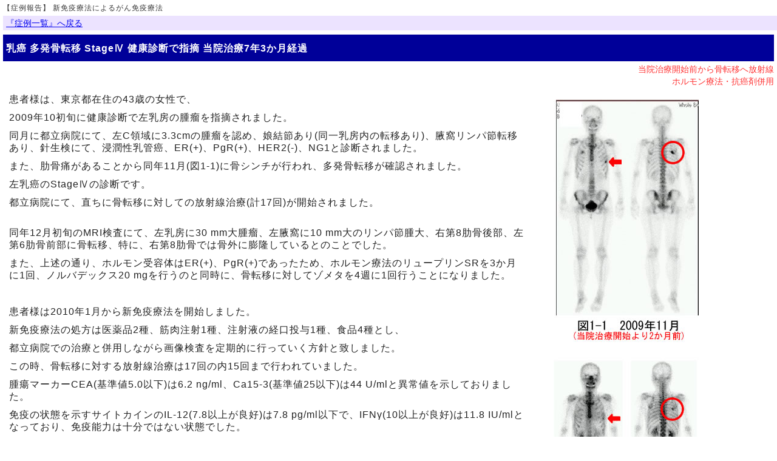

--- FILE ---
content_type: text/html
request_url: https://orient-ct.ne.jp/Cure/example/HP_EX/hu-15_No8_2/hu-15_No8_2.html
body_size: 5236
content:
<!doctype html>               
<!--[if lt IE 7]> <html class="ie6 oldie"> <![endif]-->       
<!--[if IE 7]>    <html class="ie7 oldie"> <![endif]-->                    
<!--[if IE 8]>    <html class="ie8 oldie"> <![endif]-->                        
<!--[if gt IE 8]><!-->                                        
<html class="">    
<!--<![endif]-->  
<head>
<meta name="google-site-verification" content="7ZFo2fbHnRqGe-wmMqdZq2dTJ5G-duPB0O70SF7Fs3A" />
<meta charset="utf-8">
<meta http-equiv="content-language" content="ja">
<meta name="viewport" content="width=device-width, initial-scale=1">
<title>乳癌 多発骨転移 StageⅣ 健康診断で指摘 当院治療7年3か月経過</title>

<meta name="description" content="乳癌 多発骨転移 StageⅣ 健康診断で指摘。新免疫療法(NITC)によるがん免疫療法の症例報告です。">

<meta name="keywords" content=" 乳癌 , 健康診断 ,  骨転移 ">
 
<link href="../../../../css/boilerplate.css" rel="stylesheet" type="text/css">
<link href="hu-15_No8_2.css" rel="stylesheet" type="text/css">
<link href="../../../../css/comfnt.css" rel="stylesheet" type="text/css">
<!-- 
ファイルの先頭の HTML タグを囲む条件付きコメントの詳細については、以下を参照 : 
paulirish.com/2008/conditional-stylesheets-vs-css-hacks-answer-neither/

Modernizr (http://www.modernizr.com/) のカスタマイズされたビルドを使用している場合は、以下を実行 : 
* js へのリンクをここに挿入
* html5shiv への以下のリンクを削除
* 先頭の html タグに「js 以外の」クラスを追加
* Modernizr ビルドに MQ Polyfill を含めた場合は、respond.min.js へのリンクも削除可能 
-->
<!--[if lt IE 9]>
<script src="//html5shiv.googlecode.com/svn/trunk/html5.js"></script>
<![endif]-->
<script src="../../../../css/respond.min.js"></script>
</head>
<body>
<div class="normalfont" id="LayoutDiv1">【症例報告】 新免疫療法によるがん免疫療法 </div>
<div class="under_index" id="LayoutDiv8"><a href="../../Example.htm">『症例一覧』へ戻る</a></div>
<div id="LayoutDiv2">
  <h1 class="extopbar_bule16">乳癌 多発骨転移 StageⅣ 健康診断で指摘 当院治療7年3か月経過</h1>
</div>
<div class="redhigh" id="LayoutDiv3">当院治療開始前から骨転移へ放射線<br>
ホルモン療法・抗癌剤併用</div>
<div id="LayoutDiv4">
  <p class="comment">患者様は、東京都在住の43歳の女性で、</p>
  <p class="comment">2009年10初旬に健康診断で左乳房の腫瘤を指摘されました。</p>
  <p class="comment">同月に都立病院にて、左C領域に3.3cmの腫瘤を認め、娘結節あり(同一乳房内の転移あり)、腋窩リンパ節転移あり、針生検にて、浸潤性乳管癌、ER(+)、PgR(+)、HER2(-)、NG1と診断されました。</p>
  <p class="comment">また、肋骨痛があることから同年11月(図1-1)に骨シンチが行われ、多発骨転移が確認されました。</p>
  <p class="comment">左乳癌のStageⅣの診断です。</p>
  <p class="comment">都立病院にて、直ちに骨転移に対しての放射線治療(計17回)が開始されました。</p>
  <p class="comment"><br>
    同年12月初旬のMRI検査にて、左乳房に30 mm大腫瘤、左腋窩に10 mm大のリンパ節腫大、右第8肋骨後部、左第6肋骨前部に骨転移、特に、右第8肋骨では骨外に膨隆しているとのことでした。</p>
  <p class="comment">また、上述の通り、ホルモン受容体はER(+)、PgR(+)であったため、ホルモン療法のリュープリンSRを3か月に1回、ノルバデックス20 mgを行うのと同時に、骨転移に対してゾメタを4週に1回行うことになりました。</p>
  <p class="comment">&nbsp;</p>
  <p class="comment">患者様は2010年1月から新免疫療法を開始しました。</p>
  <p class="comment">新免疫療法の処方は医薬品2種、筋肉注射1種、注射液の経口投与1種、食品4種とし、</p>
  <p class="comment">都立病院での治療と併用しながら画像検査を定期的に行っていく方針と致しました。</p>
  <p class="comment">この時、骨転移に対する放射線治療は17回の内15回まで行われていました。</p>
  <p class="comment">腫瘍マーカーCEA(基準値5.0以下)は6.2 ng/ml、Ca15-3(基準値25以下)は44 U/mlと異常値を示しておりました。</p>
  <p class="comment">免疫の状態を示すサイトカインのIL-12(7.8以上が良好)は7.8 pg/ml以下で、IFNγ(10以上が良好)は11.8 IU/mlとなっており、免疫能力は十分ではない状態でした。</p>
  <p class="comment">2010年9月(当院治療開始から8か月後)、都立病院のCT検査では、</p>
  <p class="comment">主病変は2×1.7 cm程で大きさに変化は認めない、肋骨転移は少し小さくなっているように見える。</p>
  <p class="comment">新たな転移の出現はないとのことでした。この時期のCEAは4.4 ng/mlと基準値以下となり、Ca15-3は27.4 IU/mlとなり、改善傾向を維持しました。</p>
  <p class="comment"><br>
    2010年10月、患者様のご希望(経済的な理由)で新免疫療法の処方を半量まで減量することになりました。</p>
  <p class="comment"><br>
    2011年2月(13か月後)より医薬品を1種類削減し、残りを半量のまま継続する方針となりました。</p>
  <p class="comment">この時期のCEAは3.8 ng/mlと基準値以下、Ca15-3は24.6 IU/mlと基準値以下となり、改善傾向を維持していました。</p>
  <p class="comment"><br>
    2011年6月(17か月後)、都立病院での骨シンチ(図1-2)では、右上位肋骨背側の骨転移は前回より淡くなっている。</p>
  <p class="comment">左第8肋骨の骨転移も淡くなっており殆ど同定できない、前回(図1-1)に比べ改善している。</p>
  <p class="comment">新たな骨転移を指摘できないと診断されました。</p>
  <p class="comment">この時期のCEAは5.0 ng/ml、Ca15-3は26.6 IU/mlと上昇しました。</p>
  <p class="comment"><br>
    2011年9月(20か月後)より、患者様のご希望で食品を1種削減しました。</p>
  <p class="comment"><br>
    2011年10月(21か月後)の都立病院における超音波検査で、左乳癌は38×30×20 mmで前回に比べて大きくなっている。</p>
  <p class="comment">すぐそばにDaughter Tumor(14×15×14 mm)を疑う病変があり、左腋窩リンパ節転移16×15×4 mmで3か所指摘されました。</p>
  <p class="comment">また、同日に行われたCT検査でも増大を示す結果となりました。</p>
  <p class="comment">この時期のCEAは7.2 ng/ml、Ca15-3は31.9 IU/mlと上昇しました。</p>
  <p class="comment">この結果をうけて、都立病院ではホルモン療法のノルバデックスからアルミデックスに変更し、</p>
  <p class="comment">新免疫療法では以前に削減していた医薬品1種類を再度処方することになりました</p>
  <p class="comment">。しかし、2012年6月(29か月後)に手のしびれが発生したため、アルミデックスからアロマシンに変更されました。</p>
  <p class="comment"><br>
    2012年9月(32か月後)の都立病院でのCT検査では、左乳房C領域の乳癌は、14 mm大と縮小し、前回指摘されていた、娘結節も指摘できなくなっている。</p>
  <p class="comment">治療効果と考える。左腋窩リンパ節転移も明らかな増大は認めないとのことでした。</p>
  <p class="comment">この時期の腫瘍マーカーCEAは2.3 ng/ml、Ca15-3は24.8 IU/mlと共に基準値以下となっております。</p>
  <p class="comment"><br>
    また、この時、患者様のご希望(経済的な理由)により、医薬品1種類、食品1種類まで削減し、連日投与から隔日投与まで減量しました。</p>
  <p class="comment">2013年4月(39か月後)免疫の状態を示すサイトカインIL-12は41.9 pg/ml、IFNγは19 IU/mlと良好な値を示していました。</p>
  <p class="comment"><br>
    2013年11月の都立病院でのCT検査では前回に比べさらに縮小し13 mm大になっている。</p>
  <p class="comment">原発巣はさらに縮小している。新規転移はみられない。とのことでした。骨シンチ(図1-3)では肋骨への集積に著変は無く新たな骨転移を認めないとの診断でした。</p>
  <p class="comment">&nbsp;</p>
  <p class="comment">治療経過は良好と考えられましたが、患者様は2014年1月から7月(48ヶ月～54か月後)まで新免疫療法を中断されました。</p>
  <p class="comment">&nbsp;</p>
  <p class="comment">患者様は2014年7月から新免疫療法を再開されました。</p>
  <p class="comment">処方は中断前と同じ医薬品1種類、食品1種の隔日投与としましたが、患者様は経済的な理由により、さらにこの半量まで減量したいとのことでした。</p>
  <p class="comment">免疫の状態を示すサイトカインIL-12は11 pg/ml、IFNγは17.8 IU/mlと低下しておりました。</p>
  <p class="comment"><br>
    2014年8月(54.5か月後)の腫瘍マーカーCEAは3.1ng/mlで基準値以下でしたが、CA15-3は29.3IU/mlと基準値を上回りました。</p>
  <p class="comment">また、新免疫療法中断中にアロマシン：１錠/日+リュープリン：1回/3ヶ月+ゾメタ：1回/3ヶ月は継続していたとのことでした。</p>
  <p class="comment">また、視診により、主病変は出血のためか赤紫色を呈しているのを確認しました。</p>
  <p class="comment"><br>
    2014年12月(59か月後)当院の診察時、都立病院でPET検査およびエコー検査を行い少し増大気味と診断されたことから、ホルモン療法のアロマシンをフェマーラに変更したとの報告を受けました。</p>
  <p class="comment"><br>
    2015年5月(63.5か月後)、患者様は主病変がズキズキするとのことで、悪化が示唆されたことから、新免疫療法の食品を1種類追加した上で連日投与に戻し、筋肉注射(この月のみ)も行いました。</p>
  <p class="comment"><br>
    2015年7月、CTにて主病変は26×24 mmに増大、皮膚転移あるいは同一乳房内転移の疑いで約2 cmの病変も出現している。</p>
  <p class="comment">肋骨転移は増大が疑われるが新たな骨転移は指摘できない。左腋窩に転移を疑うリンパ節はみられない。</p>
  <p class="comment">また、肺転移、肝転移はなく、新たな転移は指摘できないとのことでした。</p>
  <p class="comment">これを受けて、フェアストン3T/回に変更され、リュープリンは中止されました。</p>
  <p class="comment"><br>
    同年8月の当院では視診・触診により主病変(26×24 mm)と同一乳房内転移(20 mm大)が融合し雪だるまの様な状態であることを確認しました。</p>
  <p class="comment"><br>
  2015年10月(69か月後)、当院の触診にて主病変は小さく柔らかくなってきていることを確認しました。</p>
  <p class="comment">この時のCEAは3.0 ng/mlと基準値以下に、Ca15-3は28.2 IU/mlと改善しました。</p>
  <p class="comment"><br>
  2016年4月(75か月後)に都立病院のエコー検査、CT検査では病変のサイズは大きな変化はないとのことでした。</p>
  <p class="comment">当院の視診では、主病変が皮膚浸潤をしていることを確認しました。</p>
  <p class="comment">この時の腫瘍マーカーCEAは9.9ng/ml、Ca15-3は34.5U/mlと上昇しました。</p>
  <p class="comment"><br>
  2016年5月、6月共に新免疫療法の筋肉注射を連続で行い、6月から都立病院で抗癌剤ゼローダを8T/日：3W(+)1W(-)で開始されました。同年9月当院の視診により、皮膚浸潤が改善していることを確認しました。</p>
  <p class="comment"><br>
  2016年11月(82か月後)、患者様は新免疫療法の医薬品1種および食品2種を3回/日を2回/日に減量したいと希望されました。</p>
  <p class="comment"><br>
  2017年1月、専門医の超音波検査では、不整形の腫瘤が42×36×19mmで、乳頭には近いが浸潤はしていないとの診断でした。</p>
  <p class="comment"><br>
  2017年5月(87か月後)、都立病院で同月に行われたエコー検査にて主病変は大きな変化はないが左腋窩リンパ節転移が増大気味と診断されたと報告を受けました。</p>
  <p class="comment"><br>
    患者様はお仕事が多忙であるにもかかわらず、演劇や歌手活動を精力的に行われております。患者様のご希望に可能な限り沿いながら、経過を診ていきたいと考えています。</p>
  <p class="comment">&nbsp;</p>
  <p class="comment">&nbsp;</p>
</div>
<div id="LayoutDiv5"><img src="bone.jpg" alt="乳癌骨転移の比較画像"><br>
</div>
<div id="LayoutDiv6"><img src="cyto_marker.jpg" alt="腫瘍マーカーとサイトカインの経過"><br>
</div>
<div id="LayoutDiv10"><img src="../common/1_bar.gif" alt="仕切り線"></div>
<div class="under_index" id="LayoutDiv11"><a href="https://orient-ct.ne.jp">新免疫療法によるがん治療の『TOP』に戻る</a></div>
<div class="under_index" id="LayoutDiv12"><a href="https://orient-ct.ne.jp/Cure/Concept/Concept.htm">新免疫療法の『治療』に戻る</a></div>
<div class="index_top1_new1" id="LayoutDiv13"><a href="https://orient-ct.ne.jp/Cure/example/Example.htm">新免疫療法の『症例一覧』へ戻る</a></div>
<div id="LayoutDiv14"><img src="../common/1_bar.gif" alt="仕切り線"></div>
<div id="LayoutDiv16"><img src="../common/1_bar.gif" alt="仕切り線"></div>
<div class="normalfont-abc" id="LayoutDiv15">Copyright(C) All Rights Reserved.</div>
<div id="LayoutDiv17"><script language="javascript" type="text/javascript" src="//counter1.fc2.com/counter.php?id=89480910"></script><noscript><img src="//counter1.fc2.com/counter_img.php?id=89480910" /></noscript></div>
</body>
</html>


--- FILE ---
content_type: text/css
request_url: https://orient-ct.ne.jp/Cure/example/HP_EX/hu-15_No8_2/hu-15_No8_2.css
body_size: 1088
content:
@charset "utf-8";                                       
/* 標準可変メディア  
   メモ : 可変メディアでは、HTML からメディアの高さおよび幅の属性を削除する必要    がある                                                             
   http://www.alistapart.com/articles/fluid-images/                                                                                               
*/                 
img, object, embed, video {
	max-width: 100%;   
}
/* IE 6 では最大幅がサポートされていないため、デフォルトで幅 100% に設定される */
.ie6 img {
	width:100%;
}

/*
	Dreamweaver 可変グリッドプロパティ
	----------------------------------
	dw-num-cols-mobile:		5;
	dw-num-cols-tablet:		8;
	dw-num-cols-desktop:	10;
	dw-gutter-percentage:	25;
	
	以下からヒントを入手 : Ethan Marcotte 氏の「レスポンシブ Web デザイン」 
	http://www.alistapart.com/articles/responsive-web-design
	
	および Joni Korpi 氏の「Golden Grid System」
	http://goldengridsystem.com/ 
*/

/* モバイルレイアウト : 480 px およびそれ以下. */

.gridContainer {
	margin-left: auto;
	margin-right: auto;
	width: 87.36%;
	padding-left: 1.82%;
	padding-right: 1.82%;
}
#LayoutDiv1 {
	clear: both;
	float: left;
	margin-left: 0;
	width: 100%;
	display: block;
}
#LayoutDiv2 {
	clear: both;
	float: left;
	margin-left: 0;
	width: 100%;
	display: block;
}
#LayoutDiv3 {
	clear: both;
	float: left;
	margin-left: 0;
	width: 100%;
	display: block;
	text-align: right;
}
#LayoutDiv4 {
	clear: both;
	float: left;
	margin-left: 0;
	width: 100%;
	display: block;
}
#LayoutDiv5 {
	clear: both;
	float: left;
	margin-left: 0;
	width: 100%;
	display: block;
	margin-top: 10px;
	margin-bottom: 10px;
	padding-top: 10px;
	padding-bottom: 10px;
}
#LayoutDiv6 {
	clear: both;
	float: left;
	margin-left: 0;
	width: 100%;
	display: block;
	margin-top: 10px;
	margin-bottom: 10px;
	padding-top: 10px;
	padding-bottom: 10px;
}
#LayoutDiv7 {
	clear: both;
	float: left;
	margin-left: 0;
	width: 100%;
	display: block;
	margin-top: 10px;
	margin-bottom: 10px;
	padding-top: 10px;
	padding-bottom: 10px;
}
#LayoutDiv8 {
	clear: both;
	float: left;
	margin-left: 0;
	width: 100%;
	display: block;
}
#LayoutDiv9 {
	clear: both;
	float: left;
	margin-left: 0;
	width: 100%;
	display: block;
}
#LayoutDiv10 {
	clear: both;
	float: left;
	margin-left: 0;
	width: 100%;
	display: block;
}
#LayoutDiv11 {
	clear: both;
	float: left;
	margin-left: 0;
	width: 100%;
	display: block;
}
#LayoutDiv12 {
	clear: both;
	float: left;
	margin-left: 0;
	width: 100%;
	display: block;
}
#LayoutDiv13 {
	clear: both;
	float: left;
	margin-left: 0;
	width: 100%;
	display: block;
}
#LayoutDiv14 {
	clear: both;
	float: left;
	margin-left: 0;
	width: 100%;
	display: block;
}
#LayoutDiv15 {
	clear: both;
	float: left;
	margin-left: 0;
	width: 100%;
	display: block;
}
#LayoutDiv16 {
	clear: both;
	float: left;
	margin-left: 0;
	width: 100%;
	display: block;
}
#LayoutDiv17 {
	clear: both;
	float: left;
	margin-left: 0;
	width: 100%;
	display: block;
}

/* タブレットレイアウト : 481 px ～ 768 px。モバイルレイアウトからスタイルを継承。 */

@media only screen and (min-width: 481px) {
.gridContainer {
	width: 90.675%;
	padding-left: 1.1625%;
	padding-right: 1.1625%;
}
#LayoutDiv1 {
	clear: both;
	float: left;
	margin-left: 0;
	width: 87.1794%;
	display: block;
}
#LayoutDiv2 {
	clear: both;
	float: left;
	margin-left: 0;
	width: 100%;
	display: block;
}
#LayoutDiv3 {
	clear: both;
	float: left;
	margin-left: 0;
	width: 100%;
	display: block;
}
#LayoutDiv4 {
	clear: both;
	float: left;
	margin-left: 0;
	width: 61.5384%;
	display: block;
}
#LayoutDiv5 {
	clear: none;
	float: left;
	margin-left: 2.5641%;
	width: 35.8974%;
	display: block;
}
#LayoutDiv6 {
	clear: none;
	float: left;
	margin-left: 2.5641%;
	width: 35.8974%;
	display: block;
}
#LayoutDiv7 {
	clear: both;
	float: left;
	margin-left: 0;
	width: 74.3589%;
	display: block;
}
#LayoutDiv8 {
	clear: both;
	float: left;
	margin-left: 0;
	width: 100%;
	display: block;
}
#LayoutDiv9 {
	clear: both;
	float: left;
	margin-left: 0;
	width: 74.3589%;
	display: block;
}
#LayoutDiv10 {
	clear: both;
	float: left;
	margin-left: 0;
	width: 100%;
	display: block;
}
#LayoutDiv11 {
	clear: both;
	float: left;
	margin-left: 0;
	width: 74.3589%;
	display: block;
}
#LayoutDiv12 {
	clear: both;
	float: left;
	margin-left: 0;
	width: 74.3589%;
	display: block;
}
#LayoutDiv13 {
	clear: both;
	float: left;
	margin-left: 0;
	width: 74.3589%;
	display: block;
}
#LayoutDiv14 {
	clear: both;
	float: left;
	margin-left: 0;
	width: 100%;
	display: block;
}
#LayoutDiv15 {
	clear: both;
	float: left;
	margin-left: 0;
	width: 100%;
	display: block;
}
#LayoutDiv16 {
	clear: both;
	float: left;
	margin-left: 0;
	width: 100%;
	display: block;
}
#LayoutDiv17 {
	clear: both;
	float: left;
	margin-left: 0;
	width: 100%;
	display: block;
}
}

/* デスクトップレイアウト : 769 px ～最大 1232 px。モバイルレイアウトとタブレットレイアウトからスタイルを継承。 */

@media only screen and (min-width: 769px) {
.gridContainer {
	width: 88.2%;
	max-width: 1232px;
	padding-left: 0.9%;
	padding-right: 0.9%;
	margin: auto;
}
#LayoutDiv1 {
	clear: both;
	float: left;
	margin-left: 0;
	width: 100%;
	display: block;
}
#LayoutDiv2 {
	clear: both;
	float: left;
	margin-left: 0;
	width: 100%;
	display: block;
}
#LayoutDiv3 {
	clear: both;
	float: left;
	margin-left: 0;
	width: 100%;
	display: block;
}
#LayoutDiv4 {
	clear: both;
	float: left;
	margin-left: 0;
	width: 69.3877%;
	display: block;
}
#LayoutDiv5 {
	clear: none;
	float: left;
	margin-left: 2.0408%;
	width: 28.5714%;
	display: block;
}
#LayoutDiv6 {
	clear: none;
	float: left;
	margin-left: 2.0408%;
	width: 28.5714%;
	display: block;
}
#LayoutDiv7 {
	clear: both;
	float: left;
	margin-left: 0;
	width: 69.3877%;
	display: block;
}
#LayoutDiv8 {
	clear: both;
	float: left;
	margin-left: 0;
	width: 100%;
	display: block;
}
#LayoutDiv9 {
	clear: both;
	float: left;
	margin-left: 0;
	width: 69.3877%;
	display: block;
}
#LayoutDiv10 {
	clear: both;
	float: left;
	margin-left: 0;
	width: 100%;
	display: block;
}
#LayoutDiv11 {
	clear: both;
	float: left;
	margin-left: 0;
	width: 69.3877%;
	display: block;
}
#LayoutDiv12 {
	clear: both;
	float: left;
	margin-left: 0;
	width: 69.3877%;
	display: block;
}
#LayoutDiv13 {
	clear: both;
	float: left;
	margin-left: 0;
	width: 69.3877%;
	display: block;
}
#LayoutDiv14 {
	clear: both;
	float: left;
	margin-left: 0;
	width: 100%;
	display: block;
}
#LayoutDiv15 {
	clear: both;
	float: left;
	margin-left: 0;
	width: 100%;
	display: block;
}
#LayoutDiv16 {
	clear: both;
	float: left;
	margin-left: 0;
	width: 100%;
	display: block;
}
#LayoutDiv17 {
	clear: both;
	float: left;
	margin-left: 0;
	width: 100%;
	display: block;
}
}


--- FILE ---
content_type: text/css
request_url: https://orient-ct.ne.jp/css/comfnt.css
body_size: 1863
content:
#red {        
	font-weight: bold;
	color: #F00;b                                  
}     
.comment {
	font-size: 16px;
	letter-spacing: 1px;
	line-height: 20px;
	margin-top: 5px;
	margin-right: 10px;
	margin-bottom: 5px;
	margin-left: 0px;
	padding-top: 5px;
	padding-right: 10px;
	padding-bottom: 0px;
	padding-left: 10px;
	font-weight: normal;
}
.index_comment {
	font-family: "ヒラギノ角ゴ Pro W3", "Hiragino Kaku Gothic Pro", "メイリオ", Meiryo, Osaka, "ＭＳ Ｐゴシック", "MS PGothic", sans-serif;
	font-size: 16px;
	letter-spacing: 1px;
	line-height: 20px;
	margin-top: 5px;
	margin-right: 10px;
	margin-bottom: 5px;
	margin-left: 5px;
	font-weight: normal;
	padding-left: 10px;
	padding-right: 10px;
}
.index_comment12 {
	font-family: "ヒラギノ角ゴ Pro W3", "Hiragino Kaku Gothic Pro", "メイリオ", Meiryo, Osaka, "ＭＳ Ｐゴシック", "MS PGothic", sans-serif;
	font-size: 13px;
	line-height: 18px;
	margin-top: 10px;
	margin-right: 0px;
	margin-bottom: 10px;
	margin-left: 0px;
	font-weight: normal;
	padding-left: 10px;
	padding-top: 5px;
	padding-bottom: 5px;
}


.index_top1 {
	font-family: "ヒラギノ角ゴ Pro W3", "Hiragino Kaku Gothic Pro", "メイリオ", Meiryo, Osaka, "ＭＳ Ｐゴシック", "MS PGothic", sans-serif;
	font-size: 15px;
	letter-spacing: 1px;
	margin-top: 5px;
	margin-bottom: 5px;
	font-weight: normal;
	padding-top: 6px;
	padding-bottom: 5px;
	background-color: #E6FDE3;
	color: #333;
	border-top-width: 2px;
	border-bottom-width: 2px;
	border-top-style: solid;
	border-bottom-style: solid;
	border-top-color: #4FC400;
	border-bottom-color: #4FC400;
}
.index_top1_or {
	font-family: "ヒラギノ角ゴ Pro W3", "Hiragino Kaku Gothic Pro", "メイリオ", Meiryo, Osaka, "ＭＳ Ｐゴシック", "MS PGothic", sans-serif;
	font-size: 17px;
	letter-spacing: 1px;
	margin-top: 5px;
	margin-bottom: 5px;
	font-weight: normal;
	padding-top: 12px;
	padding-bottom: 12px;
	background-color: #FFFF66;
	color: #333;
	border-top-width: 2px;
	border-bottom-width: 2px;
	border-top-style: solid;
	border-bottom-style: solid;
	border-top-color: #4FC400;
	border-bottom-color: #4FC400;
}



.index_top1_new1 {
	font-family: "ヒラギノ角ゴ Pro W3", "Hiragino Kaku Gothic Pro", "メイリオ", Meiryo, Osaka, "ＭＳ Ｐゴシック", "MS PGothic", sans-serif;
	font-size: 17px;
	letter-spacing: 1px;
	margin-top: 5px;
	margin-bottom: 5px;
	font-weight: normal;
	padding-top: 7px;
	padding-bottom: 7px;
	padding-left: 5px;
	background-color: #FFFF66;
	color: #333;
	border-top-width: 2px;
	border-bottom-width: 2px;
	border-top-style: solid;
	border-bottom-style: solid;
	border-top-color: #4FC400;
	border-bottom-color: #4FC400;
	
}















.cure_top {
	font-family: "ヒラギノ角ゴ Pro W3", "Hiragino Kaku Gothic Pro", "メイリオ", Meiryo, Osaka, "ＭＳ Ｐゴシック", "MS PGothic", sans-serif;
	font-size: 15px;
	letter-spacing: 1px;
	margin-top: 5px;
	margin-bottom: 5px;
	font-weight: normal;
	padding-top: 5px;
	padding-bottom: 3px;
	background-color: #E7FDE3;
	color: #333;
	border-top-width: 1px;
	border-right-width: 0px;
	border-bottom-width: 1px;
	border-left-width: 0px;
	border-top-style: solid;
	border-right-style: solid;
	border-bottom-style: solid;
	border-left-style: solid;
	border-top-color: #77FF1C;
	border-right-color: #77FF1C;
	border-bottom-color: #77FF1C;
	border-left-color: #77FF1C;
	line-height: 18px;
	padding-left: 5px;
}

.index_top1-2 {
	font-family: "ヒラギノ角ゴ Pro W3", "Hiragino Kaku Gothic Pro", "メイリオ", Meiryo, Osaka, "ＭＳ Ｐゴシック", "MS PGothic", sans-serif;
	font-size: 15px;
	margin-top: 3px;
	margin-bottom: 3px;
	font-weight: normal;
	padding-top: 4px;
	padding-bottom: 3px;
	background-color: #E6FDE3;
	color: #333;
	border-top-width: 2px;
	border-right-width: 0px;
	border-bottom-width: 2px;
	border-left-width: 0px;
	border-top-style: solid;
	border-right-style: solid;
	border-bottom-style: solid;
	border-left-style: solid;
	border-top-color: #4FC600;
	border-right-color: #4FC600;
	border-bottom-color: #4FC600;
	border-left-color: #4FC600;
}

.index_top2 {
	font-family: "ヒラギノ角ゴ Pro W3", "Hiragino Kaku Gothic Pro", "メイリオ", Meiryo, Osaka, "ＭＳ Ｐゴシック", "MS PGothic", sans-serif;
	font-size: 14px;
	letter-spacing: 1px;
	margin-top: 4px;
	margin-bottom: 4px;
	font-weight: normal;
	padding-top: 2px;
	padding-bottom: 1px;
	background-color: #F4FEF3;
	color: #333;
	border-top-width: 1px;
	border-right-width: 0px;
	border-bottom-width: 1px;
	border-left-width: 0px;
	border-top-style: solid;
	border-right-style: solid;
	border-bottom-style: solid;
	border-left-style: solid;
	border-top-color: #4FC600;
	border-right-color: #4FC600;
	border-bottom-color: #4FC600;
	border-left-color: #4FC600;
}
.under_index {
	font-family: "ヒラギノ角ゴ Pro W3", "Hiragino Kaku Gothic Pro", "メイリオ", Meiryo, Osaka, "ＭＳ Ｐゴシック", "MS PGothic", sans-serif;
	font-size: 14px;
	margin-top: 4px;
	margin-bottom: 4px;
	font-weight: normal;
	padding-top: 4px;
	padding-bottom: 3px;
	background-color: #ECE3FF;
	color: #333;
	padding-left: 5px;
}

.index_top2-2 {
	font-family: "ヒラギノ角ゴ Pro W3", "Hiragino Kaku Gothic Pro", "メイリオ", Meiryo, Osaka, "ＭＳ Ｐゴシック", "MS PGothic", sans-serif;
	font-size: 14px;
	margin-top: 4px;
	margin-bottom: 4px;
	font-weight: normal;
	padding-top: 2px;
	padding-bottom: 1px;
	background-color: #F4FEF3;
	color: #333;
	border-top-width: 1px;
	border-right-width: 0px;
	border-bottom-width: 1px;
	border-left-width: 0px;
	border-top-style: solid;
	border-right-style: solid;
	border-bottom-style: solid;
	border-left-style: solid;
	border-top-color: #4FC600;
	border-right-color: #4FC600;
	border-bottom-color: #4FC600;
	border-left-color: #4FC600;
}

.index_top3 {
	font-family: "ヒラギノ角ゴ Pro W3", "Hiragino Kaku Gothic Pro", "メイリオ", Meiryo, Osaka, "ＭＳ Ｐゴシック", "MS PGothic", sans-serif;
	font-size: 14px;
	letter-spacing: 1px;
	margin-top: 4px;
	margin-bottom: 4px;
	font-weight: normal;
	padding-top: 2px;
	padding-bottom: 1px;
	background-color: #F4F4FF;
	color: #333;
	border-top-width: 1px;
	border-right-width: 0px;
	border-bottom-width: 1px;
	border-left-width: 0px;
	border-top-style: solid;
	border-right-style: solid;
	border-bottom-style: solid;
	border-left-style: solid;
	border-top-color: #84B5FF;
	border-right-color: #84B5FF;
	border-bottom-color: #84B5FF;
	border-left-color: #84B5FF;
}
.index_top4 {
	font-family: "ヒラギノ角ゴ Pro W3", "Hiragino Kaku Gothic Pro", "メイリオ", Meiryo, Osaka, "ＭＳ Ｐゴシック", "MS PGothic", sans-serif;
	font-size: 14px;
	letter-spacing: 1px;
	margin-top: 4px;
	margin-bottom: 4px;
	font-weight: normal;
	padding-top: 2px;
	padding-bottom: 1px;
	background-color: #FFFAE6;
	color: #333;
	border-top-width: 1px;
	border-right-width: 0px;
	border-bottom-width: 1px;
	border-left-width: 0px;
	border-top-style: solid;
	border-right-style: solid;
	border-bottom-style: solid;
	border-left-style: solid;
	border-top-color: #FFCC00;
	border-right-color: #FFCC00;
	border-bottom-color: #FFDC51;
	border-left-color: #FFCC00;
}




.comment_imageadd {
	font-family: "ヒラギノ角ゴ Pro W3", "Hiragino Kaku Gothic Pro", "メイリオ", Meiryo, Osaka, "ＭＳ Ｐゴシック", "MS PGothic", sans-serif;
	font-size: 14px;
	letter-spacing: 1px;
	line-height: 20px;
	padding: 0px;
	margin-top: 5px;
	margin-right: 0px;
	margin-bottom: 5px;
	margin-left: 0px;
}

.comment_obi_orange {
	font-family: "ヒラギノ角ゴ Pro W3", "Hiragino Kaku Gothic Pro", "メイリオ", Meiryo, Osaka, "ＭＳ Ｐゴシック", "MS PGothic", sans-serif;
	font-size: 14px;
	letter-spacing: 1px;
	line-height: 20px;
	padding: 0px;
	margin-top: 5px;
	margin-right: 0px;
	margin-bottom: 5px;
	margin-left: 0px;
	background-color: #FFF2BD;
	font-weight: bold;
}

.comment-16_bule_obi {
	font-family: "ヒラギノ角ゴ Pro W3", "Hiragino Kaku Gothic Pro", "メイリオ", Meiryo, Osaka, "ＭＳ Ｐゴシック", "MS PGothic", sans-serif;
	font-size: 16px;
	letter-spacing: 1px;
	color: #000;
	font-weight: normal;
	margin-top: 5px;
	margin-bottom: 5px;
}
.comment-14_bule_obi {
	font-family: "ヒラギノ角ゴ Pro W3", "Hiragino Kaku Gothic Pro", "メイリオ", Meiryo, Osaka, "ＭＳ Ｐゴシック", "MS PGothic", sans-serif;
	font-size: 16px;
	letter-spacing: 2px;
	color: #333;
	margin-top: 2px;
	margin-bottom: 2px;
	background-color: #D9D9FF;
	padding-top: 5px;
	padding-bottom: 5px;
	padding-left: 5px;
	font-weight: normal;
	border-top-width: 2px;
	border-top-style: solid;
	border-top-color: #33C;
	border-right-color: #33C;
	border-bottom-color: #33C;
	border-left-color: #33C;
}
.comment-14_cost {
	font-family: "ヒラギノ角ゴ Pro W3", "Hiragino Kaku Gothic Pro", "メイリオ", Meiryo, Osaka, "ＭＳ Ｐゴシック", "MS PGothic", sans-serif;
	font-size: 14px;
	letter-spacing: 1px;
	color: #333;
	margin-top: 2px;
	margin-bottom: 2px;
	padding-top: 5px;
	padding-bottom: 5px;
	padding-left: 5px;
	font-weight: bold;
}

.comment-14_オレンジ {
	font-family: "ヒラギノ角ゴ Pro W3", "Hiragino Kaku Gothic Pro", "メイリオ", Meiryo, Osaka, "ＭＳ Ｐゴシック", "MS PGothic", sans-serif;
	font-size: 14px;
	letter-spacing: 1px;
	color: #F90;
	font-weight: bold;
	margin-top: 5px;
	margin-bottom: 5px;
}



.comment_highlight {
	font-family: "ヒラギノ角ゴ Pro W3", "Hiragino Kaku Gothic Pro", "メイリオ", Meiryo, Osaka, "ＭＳ Ｐゴシック", "MS PGothic", sans-serif;
	font-size: 16px;
	letter-spacing: 1px;
	line-height: 20px;
	padding: 0px;
	margin-top: 5px;
	margin-right: 0px;
	margin-bottom: 5px;
	margin-left: 0px;
}
.comment_add {
	font-family: "ヒラギノ角ゴ Pro W3", "Hiragino Kaku Gothic Pro", "メイリオ", Meiryo, Osaka, "ＭＳ Ｐゴシック", "MS PGothic", sans-serif;
	font-size: 12px;
	line-height: 15px;
	padding: 0px;
	margin-top: 5px;
	margin-right: 0px;
	margin-bottom: 5px;
	margin-left: 0px;
	background-color: #FFF2C1;
	border-top-width: 2px;
	border-bottom-width: 2px;
	border-top-style: dotted;
	border-bottom-style: dotted;
	border-top-color: #FC0;
	border-right-color: #FC0;
	border-bottom-color: #FC0;
	border-left-color: #FC0;
}


.exlist {
	font-family: "ヒラギノ角ゴ Pro W3", "Hiragino Kaku Gothic Pro", "メイリオ", Meiryo, Osaka, "ＭＳ Ｐゴシック", "MS PGothic", sans-serif;
	font-size: 16px;
	line-height: 30px;
	color: #333;
}
.exlistB {
	color: #333;
	font-weight: bold;
}

.listrev {
	font-family: "ヒラギノ角ゴ Pro W3", "Hiragino Kaku Gothic Pro", "メイリオ", Meiryo, Osaka, "ＭＳ Ｐゴシック", "MS PGothic", sans-serif;
	font-size: 16px;
	line-height: 25px;
	color: #FFF;
	font-weight: bold;
	background-color: #006600;
	margin-bottom: 2px;
	padding-top: 6px;
	padding-bottom: 5px;
	letter-spacing: 2px;
	padding-left: 10px;
	margin-top: 3px;
}
.listrev_bule {
	font-family: "ヒラギノ角ゴ Pro W3", "Hiragino Kaku Gothic Pro", "メイリオ", Meiryo, Osaka, "ＭＳ Ｐゴシック", "MS PGothic", sans-serif;
	font-size: 16px;
	line-height: 25px;
	color: #FFF;
	font-weight: bold;
	background-color: #0000CC;
	margin: 0px;
	padding-top: 11px;
	padding-bottom: 10px;
	padding-left: 5px;
	letter-spacing: 1px;
}
.extopbar_bule16 {
	font-family: "ヒラギノ角ゴ Pro W3", "Hiragino Kaku Gothic Pro", "メイリオ", Meiryo, Osaka, "ＭＳ Ｐゴシック", "MS PGothic", sans-serif;
	font-size: 16px;
	line-height: 25px;
	color: #FFF;
	font-weight: bold;
	background-color: #000099;
	padding-top: 10px;
	padding-bottom: 9px;
	margin-top: 3px;
	margin-bottom: 3px;
	padding-left: 5px;
	letter-spacing: 1px;
}
.bar_bule16lite {
	font-family: "ヒラギノ角ゴ Pro W3", "Hiragino Kaku Gothic Pro", "メイリオ", Meiryo, Osaka, "ＭＳ Ｐゴシック", "MS PGothic", sans-serif;
	font-size: 16px;
	line-height: 25px;
	color: #FFF;
	font-weight: bold;
	background-color: #000099;
	margin: 0px;
	padding-top: 10px;
	padding-bottom: 10px;
	letter-spacing: 2px;
}

.extopbar_green16 {
	font-family: "ヒラギノ角ゴ Pro W3", "Hiragino Kaku Gothic Pro", "メイリオ", Meiryo, Osaka, "ＭＳ Ｐゴシック", "MS PGothic", sans-serif;
	font-size: 16px;
	line-height: 25px;
	color: #FFF;
	font-weight: bold;
	background-color: #009900;
	margin: 0px;
	padding-top: 7px;
	padding-bottom: 7px;
	letter-spacing: 2px;
	border-top-width: 5px;
	border-top-style: solid;
	border-top-color: #006600;
}

.index_green16_hg {
	font-family: "ヒラギノ角ゴ Pro W3", "Hiragino Kaku Gothic Pro", "メイリオ", Meiryo, Osaka, "ＭＳ Ｐゴシック", "MS PGothic", sans-serif;
	font-size: 16px;
	line-height: 25px;
	color: #FFF;
	font-weight: bold;
	background-color: #009900;
	margin: 0px;
	padding-top: 6px;
	padding-bottom: 5px;
	letter-spacing: 2px;
	padding-left: 10px;
	border-top-width: 2px;
	border-top-style: solid;
	border-top-color: #0C0;
	border-bottom-width: 2px;
	border-bottom-style: solid;
	border-bottom-color: #0C0;
}
.fst_green16 {
	font-family: "ヒラギノ角ゴ Pro W3", "Hiragino Kaku Gothic Pro", "メイリオ", Meiryo, Osaka, "ＭＳ Ｐゴシック", "MS PGothic", sans-serif;
	font-size: 16px;
	line-height: 25px;
	color: #FFF;
	font-weight: bold;
	background-color: #00CC00;
	padding-top: 6px;
	padding-bottom: 5px;
	letter-spacing: 2px;
	border-top-width: 5px;
	border-top-style: solid;
	border-top-color: #090;
	margin-top: 15px;
	margin-bottom: 3px;
	margin-left: 20px;
}

.index_blue16_hg {
	font-family: "ヒラギノ角ゴ Pro W3", "Hiragino Kaku Gothic Pro", "メイリオ", Meiryo, Osaka, "ＭＳ Ｐゴシック", "MS PGothic", sans-serif;
	font-size: 16px;
	line-height: 25px;
	color: #FFF;
	font-weight: bold;
	background-color: #000099;
	margin: 0px;
	padding-top: 6px;
	padding-bottom: 5px;
	letter-spacing: 2px;
	padding-left: 10px;
	border-top-width: 2px;
	border-top-style: solid;
	border-top-color: #03F;
	border-bottom-width: 2px;
	border-bottom-style: solid;
	border-bottom-color: #03F;
}
.index_org16_hg {
	font-family: "ヒラギノ角ゴ Pro W3", "Hiragino Kaku Gothic Pro", "メイリオ", Meiryo, Osaka, "ＭＳ Ｐゴシック", "MS PGothic", sans-serif;
	font-size: 16px;
	line-height: 25px;
	color: #FFF;
	font-weight: bold;
	background-color: #FF9900;
	margin: 0px;
	padding-top: 6px;
	padding-bottom: 5px;
	letter-spacing: 2px;
	padding-left: 10px;
	border-top-width: 2px;
	border-top-style: solid;
	border-top-color: #FC0;
	border-bottom-width: 2px;
	border-bottom-style: solid;
	border-bottom-color: #FC0;
}



.extopbar_LightBuiue16 {
	font-family: "ヒラギノ角ゴ Pro W3", "Hiragino Kaku Gothic Pro", "メイリオ", Meiryo, Osaka, "ＭＳ Ｐゴシック", "MS PGothic", sans-serif;
	font-size: 16px;
	line-height: 25px;
	color: #FFF;
	font-weight: bold;
	background-color: #00CCFF;
	margin: 0px;
	padding-top: 5px;
	padding-bottom: 5px;
	letter-spacing: 2px;
}





.normalfont {
	font-family: "ヒラギノ角ゴ Pro W3", "Hiragino Kaku Gothic Pro", "メイリオ", Meiryo, Osaka, "ＭＳ Ｐゴシック", "MS PGothic", sans-serif;
	font-size: 12px;
	line-height: 15px;
	color: #333;
	letter-spacing: 1px;
	font-weight: normal;
	margin: 1px;
	padding-top: 5px;
}
.normalfont-abc {
	font-family: "ヒラギノ角ゴ Pro W3", "Hiragino Kaku Gothic Pro", "メイリオ", Meiryo, Osaka, "ＭＳ Ｐゴシック", "MS PGothic", sans-serif;
	font-size: 12px;
	line-height: 15px;
	color: #666;
	margin: 1px;
	padding: 1px;
	font-weight: normal;
}

.normalfont_anime_10index {
	font-family: "ヒラギノ角ゴ Pro W3", "Hiragino Kaku Gothic Pro", "メイリオ", Meiryo, Osaka, "ＭＳ Ｐゴシック", "MS PGothic", sans-serif;
	font-size: 12px;
	line-height: 20px;
	color: #333;
	padding-top: 1px;
	padding-left: 1px;
	margin-top: 2px;
	margin-left: 2px;
}
.normalfont_anime_12TOPindex {
	font-family: "ヒラギノ角ゴ Pro W3", "Hiragino Kaku Gothic Pro", "メイリオ", Meiryo, Osaka, "ＭＳ Ｐゴシック", "MS PGothic", sans-serif;
	font-size: 13px;
	line-height: 15px;
	color: #FFF;
	letter-spacing: 1px;
	background-color: #00F;
	padding-top: 5px;
	padding-bottom: 4px;
}
.normalfont_Boneindex_12TOPindex {
	font-family: "ヒラギノ角ゴ Pro W3", "Hiragino Kaku Gothic Pro", "メイリオ", Meiryo, Osaka, "ＭＳ Ｐゴシック", "MS PGothic", sans-serif;
	font-size: 12px;
	line-height: 20px;
	color: #FFF;
	letter-spacing: 1px;
	background-color: #006;
	font-weight: bold;
}



.top h1 {
	font-family: "ヒラギノ角ゴ Pro W3", "Hiragino Kaku Gothic Pro", "メイリオ", Meiryo, Osaka, "ＭＳ Ｐゴシック", "MS PGothic", sans-serif;
	font-size: 12px;
	line-height: 18px;
	color: #333;
	margin: 0px;
	padding: 1px;
}
.mapL1 {
	font-family: "ヒラギノ角ゴ Pro W3", "Hiragino Kaku Gothic Pro", "メイリオ", Meiryo, Osaka, "ＭＳ Ｐゴシック", "MS PGothic", sans-serif;
	font-size: 16px;
	line-height: 25px;
	letter-spacing: 1px;
}
.L2map {
	font-family: "ヒラギノ角ゴ Pro W3", "Hiragino Kaku Gothic Pro", "メイリオ", Meiryo, Osaka, "ＭＳ Ｐゴシック", "MS PGothic", sans-serif;
	font-size: 13px;
	line-height: 23px;
	color: #333;
}
.L3map {
	font-family: "ヒラギノ角ゴ Pro W3", "Hiragino Kaku Gothic Pro", "メイリオ", Meiryo, Osaka, "ＭＳ Ｐゴシック", "MS PGothic", sans-serif;
	font-size: 10px;
	color: #333;
	line-height: 15px;
}
.redhigh {
	font-family: "ヒラギノ角ゴ Pro W3", "Hiragino Kaku Gothic Pro", "メイリオ", Meiryo, Osaka, "ＭＳ Ｐゴシック", "MS PGothic", sans-serif;
	font-size: 14px;
	line-height: 20px;
	color: #F33;
}
.animebotton img {
	margin-left: 30px;
	margin-bottom: 20px;
}
body {
	margin-right: 5px;
	margin-bottom: 0px;
	margin-left: 5px;
	margin-top: 0px;
}
#LayoutDiv19 ol li {
	font-weight: bold;
}	
.comment2 {
	font-size: 14px;
	line-height: 20px;
	margin-top: 5px;
	margin-right: 5px;
	margin-bottom: 5px;
	margin-left: 0px;
	padding-top: 5px;
	padding-right: 5px;
	padding-bottom: 0px;
	padding-left: 0px;
	font-weight: normal;
}
